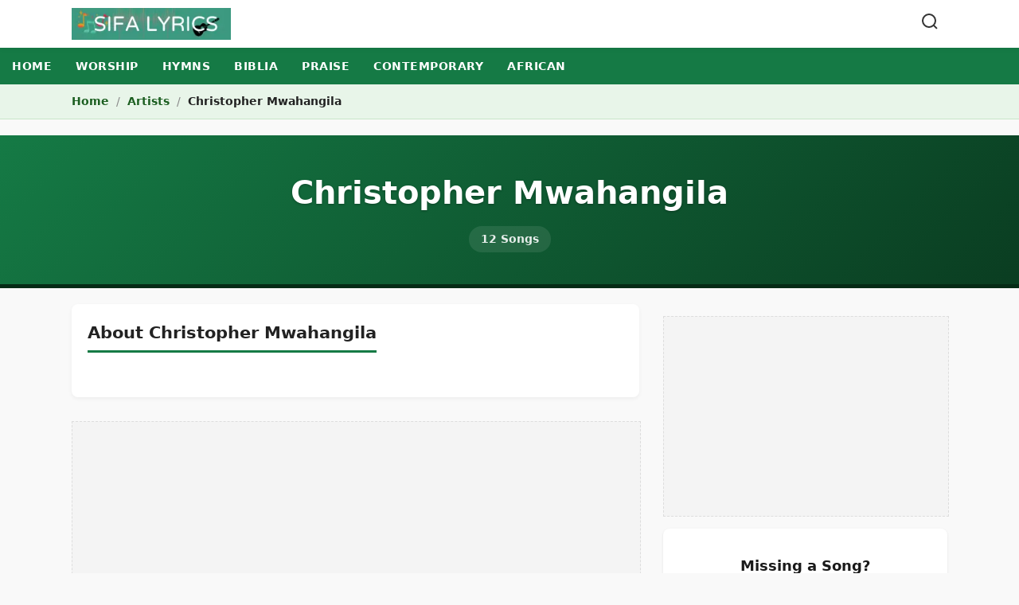

--- FILE ---
content_type: text/html; charset=UTF-8
request_url: https://sifalyrics.com/artist/christopher-mwahangila
body_size: 7162
content:
<!DOCTYPE html>
<html lang="en">
<head>
    <meta charset="utf-8">
    <meta name="viewport" content="width=device-width, initial-scale=1.0">
    <title>Christopher Mwahangila - Songs, Albums, Bio & Lyrics | Sifa Lyrics</title>
    
    <meta name="description" content="Listen to Christopher Mwahangila lyrics, albums, and video. Read the biography and discover top worship songs by Christopher Mwahangila.">
    <meta name="theme-color" content="#157a45">
    <link rel="canonical" href="https://sifalyrics.com/artist/christopher-mwahangila" />
    <link rel="shortcut icon" href="https://sifalyrics.com/favicon.ico">

    <!-- Open Graph / Twitter -->
    <meta property="og:type" content="profile">
    <meta property="og:title" content="Christopher Mwahangila Songs & Lyrics">
    <meta property="og:url" content="https://sifalyrics.com/artist/christopher-mwahangila">
    <meta name="twitter:card" content="summary">
    <meta name="twitter:site" content="@sifalyrics">

    <!-- Preconnect -->
    <link rel="preconnect" href="https://pagead2.googlesyndication.com">
    <link rel="preconnect" href="https://www.google-analytics.com">
    <link rel="preconnect" href="https://img.youtube.com">
    <link rel="preconnect" href="https://www.youtube.com">

    <style>
        :root {
            --primary: #157a45;
            --primary-dark: #0e522d;
            --text: #1a1a1a;
            --bg: #f9f9f9;
            --card-bg: #fff;
            --border: #e0e0e0;
            --font-stack: system-ui, -apple-system, "Segoe UI", Roboto, "Helvetica Neue", Arial, sans-serif;
        }
        body { margin: 0; font-family: var(--font-stack); background: var(--bg); color: var(--text); line-height: 1.6; padding-bottom: 35vh; }
        
        /* Layout */
        .container { max-width: 1100px; margin: 0 auto; padding: 0 15px; }
        header { background: #fff; box-shadow: 0 2px 5px rgba(0,0,0,0.05); position: sticky; top: 0; z-index: 100; }
        .header-inner { display: flex; justify-content: space-between; align-items: center; height: 60px; }
        .logo img { height: 40px; width: auto; display: block; }
        
        /* Nav */
        .nav-scroller { overflow-x: auto; background: var(--primary); white-space: nowrap; -webkit-overflow-scrolling: touch; }
        .nav-scroller ul { margin: 0; padding: 0; display: flex; list-style: none; }
        .nav-scroller a { display: block; padding: 12px 15px; color: #fff; font-weight: 600; font-size: 14px; text-transform: uppercase; letter-spacing: 0.5px; text-decoration: none; }
        .nav-scroller a:hover { background: rgba(0,0,0,0.2); }

        /* Hero */
        .hero {
            background: linear-gradient(135deg, #157a45 0%, #0a3d21 100%);
            color: white; padding: 40px 15px; text-align: center; border-bottom: 5px solid #062b16;
        }
        .hero h1 { font-size: 2.5rem; margin: 0 0 10px 0; color: #fff; text-shadow: 0 1px 3px rgba(0,0,0,0.3); }
        .hero-stats { font-size: 0.9rem; opacity: 0.9; margin-top: 10px; display: flex; justify-content: center; gap: 20px; color: #fff; }
        .hero-stat-item { background: rgba(255,255,255,0.1); padding: 5px 15px; border-radius: 20px; font-weight: 600; }

        /* Breadcrumbs */
        .breadcrumbs-wrapper { background: #e8f5e9; padding: 10px 15px; border-bottom: 1px solid #c8e6c9; margin-bottom: 20px; }
        .breadcrumbs { font-size: 0.9em; color: #2e3532; }
        .breadcrumbs a { color: #1b5e20; font-weight: 600; text-decoration: none; }
        .breadcrumbs span.sep { margin: 0 5px; color: #888; }

        /* Layout Grid */
        .main-grid { display: grid; grid-template-columns: 1fr; gap: 30px; margin-top: 20px; }
        @media(min-width: 768px) { .main-grid { grid-template-columns: 2fr 1fr; } }

        /* Section Titles */
        h2 { font-size: 1.5rem; border-bottom: 3px solid var(--primary); display: inline-block; margin-bottom: 20px; padding-bottom: 5px; color: #222; }

        /* Song Grid */
        .song-grid { display: grid; grid-template-columns: repeat(auto-fill, minmax(200px, 1fr)); gap: 15px; margin-bottom: 30px; }
        .song-card { 
            background: #fff; border-radius: 8px; overflow: hidden; 
            box-shadow: 0 2px 5px rgba(0,0,0,0.05); transition: transform 0.2s; 
            display: flex; flex-direction: column; position: relative;
        }
        .song-card:hover { transform: translateY(-2px); box-shadow: 0 5px 15px rgba(0,0,0,0.1); }
        .card-img-wrap { position: relative; aspect-ratio: 16/9; background: #eee; overflow: hidden; }
        .card-img { width: 100%; height: 100%; object-fit: cover; }
        
        .card-play-btn {
            position: absolute; top: 50%; left: 50%; transform: translate(-50%, -50%);
            width: 40px; height: 40px; background: rgba(21, 122, 69, 0.9);
            border-radius: 50%; display: flex; align-items: center; justify-content: center;
            cursor: pointer; border: 2px solid #fff; transition: scale 0.2s; z-index: 2;
        }
        .card-play-btn:hover { scale: 1.1; background: var(--primary); }
        .card-play-btn svg { width: 20px; height: 20px; fill: white; margin-left: 2px; }

        .card-body { padding: 10px; flex: 1; display: flex; flex-direction: column; }
        .card-title { font-weight: 700; font-size: 1rem; margin-bottom: 5px; color: #222; text-decoration: none; line-height: 1.3; }
        .card-title:hover { color: var(--primary); text-decoration: underline; }
        .btn-lyrics { font-size: 0.8rem; font-weight: 600; color: var(--primary); text-transform: uppercase; text-decoration: none; margin-top: auto; }

        /* Biography Section */
        .bio-card { background: #fff; padding: 20px; border-radius: 8px; box-shadow: 0 2px 5px rgba(0,0,0,0.05); margin-bottom: 30px; }
        .bio-text { font-size: 1rem; color: #444; line-height: 1.7; }
        .bio-toggle { color: var(--primary); font-weight: bold; cursor: pointer; background: none; border: none; padding: 0; margin-top: 10px; text-decoration: underline; }

        /* Discography / Albums (Native Details/Summary) */
        .album-list { list-style: none; padding: 0; }
        .album-item { margin-bottom: 10px; border: 1px solid #eee; border-radius: 6px; background: #fff; overflow: hidden; }
        .album-summary { 
            padding: 12px 15px; cursor: pointer; font-weight: 600; color: #333; 
            display: flex; justify-content: space-between; align-items: center;
            background: #fcfcfc; transition: background 0.2s; list-style: none;
        }
        .album-summary:hover { background: #f0f0f0; }
        .album-summary::-webkit-details-marker { display: none; }
        .album-summary::after { content: '+'; font-size: 1.2rem; color: var(--primary); font-weight: bold; }
        details[open] .album-summary::after { content: '-'; }
        
        /* CONTRAST FIX: Darkened Year Color */
        .album-year { font-weight: 500; color: #444; font-size: 0.85rem; margin-left: 5px; }
        
        .track-list { padding: 0; margin: 0; list-style: none; border-top: 1px solid #eee; }
        .track-item { padding: 10px 15px; border-bottom: 1px solid #f9f9f9; font-size: 0.95rem; color: #555; }
        .track-item:last-child { border-bottom: none; }
        .track-item:before { content: '♪'; color: #ccc; margin-right: 8px; }

        /* Sidebar Widgets */
        .widget { background: #fff; border-radius: 8px; padding: 15px; margin-bottom: 20px; box-shadow: 0 1px 3px rgba(0,0,0,0.1); }
        .btn-submit { display: block; width: 100%; text-align: center; background: #333; color: #fff; padding: 12px; border-radius: 4px; text-decoration: none; font-weight: bold; margin-top: 10px; }
        .btn-submit:hover { background: #000; }

        /* LIGHT THEME STICKY PLAYER */
        #sticky-player {
            position: fixed; bottom: -40vh; left: 0; right: 0;
            background: #ffffff; color: #333; height: 25vh; max-height: 220px; min-height: 120px;
            z-index: 1000; display: flex; box-shadow: 0 -5px 25px rgba(0,0,0,0.15);
            border-top: 4px solid var(--primary); transition: bottom 0.4s cubic-bezier(0.175, 0.885, 0.32, 1.275);
        }
        #sticky-player.active { bottom: 0; }
        
        .player-video { 
            height: 100%; width: auto; aspect-ratio: 16 / 9; 
            background: #000; position: relative; flex-shrink: 0; 
        }
        .player-video iframe { width: 100%; height: 100%; border: 0; }
        
        .player-content { 
            flex: 1; display: flex; flex-direction: column; 
            justify-content: center; padding: 0 25px; 
            border-left: 1px solid #eee; min-width: 0; 
        }
        .player-title { 
            font-size: 1.2rem; font-weight: 700; color: #222; 
            margin-bottom: 2px; line-height: 1.2; 
            white-space: nowrap; overflow: hidden; text-overflow: ellipsis; 
        }
        .player-artist { 
            font-size: 0.9rem; color: #666; margin-bottom: 12px; 
            white-space: nowrap; overflow: hidden; text-overflow: ellipsis; 
        }
        
        .player-controls-row { display: flex; align-items: center; gap: 15px; }
        
        .control-btn { 
            background: #f0f0f0; border: 1px solid #ccc; color: #333; cursor: pointer; 
            width: 45px; height: 45px; border-radius: 50%; 
            display: flex; align-items: center; justify-content: center; 
            transition: all 0.2s; flex-shrink: 0; 
        }
        .control-btn:hover { background: var(--primary); border-color: var(--primary); color: #fff; transform: scale(1.1); }
        .control-btn svg { width: 20px; height: 20px; fill: currentColor; }
        
        .btn-view-lyrics { 
            background: var(--primary); color: #fff; text-decoration: none; 
            padding: 8px 18px; border-radius: 30px; font-weight: 700; 
            text-transform: uppercase; font-size: 0.8rem; letter-spacing: 0.5px; 
            box-shadow: 0 2px 5px rgba(0,0,0,0.1); transition: all 0.2s; 
            margin-left: auto; white-space: nowrap; 
        }
        .btn-view-lyrics:hover { background: var(--primary-dark); transform: translateY(-1px); }
        
        .player-close { 
            position: absolute; top: 10px; right: 10px; 
            background: none; border: none; color: #999; cursor: pointer; padding: 5px; 
            z-index: 5; 
        }
        .player-close:hover { color: #d32f2f; }

        @media (max-width: 768px) {
            #sticky-player { height: 140px; min-height: 140px; }
            .player-video { height: 100%; width: auto; max-width: 60vw; }
            .player-content { padding: 0 10px; }
            .player-title { font-size: 0.95rem; }
            .player-artist { font-size: 0.8rem; margin-bottom: 8px; }
            .player-controls-row { gap: 8px; }
            .control-btn { width: 35px; height: 35px; }
            .control-btn svg { width: 16px; height: 16px; }
            .btn-view-lyrics { padding: 6px 12px; font-size: 0.7rem; }
        }

        /* Utilities */
        .ad-slot { background: #f4f4f4; display: flex; justify-content: center; align-items: center; margin: 15px 0; text-align: center; border: 1px dashed #ddd; }
        .ad-slot-responsive { min-height: 250px; width: 100%; }
        footer { background: #222; color: #ddd; padding: 40px 0; text-align: center; margin-top: 40px; font-size: 0.95rem; }
        footer a { color: #fff; margin: 0 10px; text-decoration: none; }
        .sr-only { position:absolute;width:1px;height:1px;padding:0;margin:-1px;overflow:hidden;clip:rect(0,0,0,0);border:0; }
    </style>
</head>

<body>
    <header>
        <div class="container header-inner">
            <a href="/" class="logo" aria-label="Sifa Lyrics Home">
                <img src="/images/logo.webp" width="150" height="30" alt="Sifa Lyrics Logo" loading="eager">
            </a>
            <a href="/#search" aria-label="Search Songs" style="color:#333; padding:10px;">
                <svg width="24" height="24" viewBox="0 0 24 24" fill="none" stroke="currentColor" stroke-width="2"><circle cx="11" cy="11" r="8"/><line x1="21" y1="21" x2="16.65" y2="16.65"/></svg>
            </a>
        </div>
    </header>

    <nav class="nav-scroller" aria-label="Main Navigation">
        <ul class="container">
            <li><a href="/">Home</a></li>
            <li><a href="https://sifalyrics.com/worship">Worship</a></li>
            <li><a href="https://sifalyrics.com/hymns">Hymns</a></li>
            <li><a href="https://sifalyrics.com/swahili-bible">Biblia</a></li>
            <li><a href="https://sifalyrics.com/praise">Praise</a></li>
            <li><a href="https://sifalyrics.com/contemporary">Contemporary</a></li>
            <li><a href="https://sifalyrics.com/african">African</a></li>
        </ul>
    </nav>

    <div class="breadcrumbs-wrapper">
        <div class="container">
            <nav class="breadcrumbs" aria-label="Breadcrumb">
                <a href="/">Home</a> <span class="sep">/</span> 
                <a href="/artists">Artists</a> <span class="sep">/</span>
                <span style="color:#222; font-weight:700;">Christopher Mwahangila</span>
            </nav>
        </div>
    </div>

    <!-- Artist Hero -->
    <section class="hero">
        <div class="container">
            <h1>Christopher Mwahangila</h1>
            <div class="hero-stats">
                <div class="hero-stat-item">12 Songs</div>
                            </div>
        </div>
    </section>

    <main class="container main-grid">
        
        <!-- Left Column: Bio & Songs -->
        <div class="content-col">
            
                        <section class="bio-card" aria-labelledby="bio-title">
                <h2 id="bio-title" style="font-size:1.3rem; margin-top:0;">About Christopher Mwahangila</h2>
                <div class="bio-text">
                    <div id="short-bio">
                        <p></p>
                    </div>
                                    </div>
            </section>
            
            <div class="ad-slot ad-slot-responsive" id="ad-content-top" style="margin-bottom:30px;"></div>

            <section>
                <h2>Top Songs</h2>
                <div class="song-grid">
                                                            <div class="song-card">
                        <div class="card-img-wrap">
                            <img src="https://img.youtube.com/vi/fVMwYBCs8vo/mqdefault.jpg" 
                                 width="320" height="180" class="card-img" alt="Mungu ni Mungu tu" loading="lazy">
                            
                            <button class="card-play-btn" onclick="playAtIndex(0)" aria-label="Play Mungu ni Mungu tu">
                                <svg viewBox="0 0 24 24"><path d="M8 5v14l11-7z"/></svg>
                            </button>
                        </div>
                        
                        <div class="card-body">
                            <!-- IDENTICAL LINK FIX: Added aria-labels -->
                            <a href="/christopher-mwahangila-mungu-ni-mungu-tu-lyrics" class="card-title" aria-label="View song Mungu ni Mungu tu">Mungu ni Mungu tu</a>
                            <a href="/christopher-mwahangila-mungu-ni-mungu-tu-lyrics" class="btn-lyrics" aria-label="Read lyrics for Mungu ni Mungu tu">Lyrics</a>
                        </div>
                    </div>
                    <script>
                        if(typeof playlistData === 'undefined') var playlistData = [];
                        playlistData.push({
                            vid: 'fVMwYBCs8vo',
                            title: 'Mungu ni Mungu tu',
                            artist: 'Christopher Mwahangila',
                            slug: 'christopher-mwahangila-mungu-ni-mungu-tu-lyrics'
                        });
                    </script>
                                                            <div class="song-card">
                        <div class="card-img-wrap">
                            <img src="https://img.youtube.com/vi/ahzNiRbtpNA/mqdefault.jpg" 
                                 width="320" height="180" class="card-img" alt="Nasema Asante" loading="lazy">
                            
                            <button class="card-play-btn" onclick="playAtIndex(1)" aria-label="Play Nasema Asante">
                                <svg viewBox="0 0 24 24"><path d="M8 5v14l11-7z"/></svg>
                            </button>
                        </div>
                        
                        <div class="card-body">
                            <!-- IDENTICAL LINK FIX: Added aria-labels -->
                            <a href="/christopher-mwahangila-nasema-asante-lyrics" class="card-title" aria-label="View song Nasema Asante">Nasema Asante</a>
                            <a href="/christopher-mwahangila-nasema-asante-lyrics" class="btn-lyrics" aria-label="Read lyrics for Nasema Asante">Lyrics</a>
                        </div>
                    </div>
                    <script>
                        if(typeof playlistData === 'undefined') var playlistData = [];
                        playlistData.push({
                            vid: 'ahzNiRbtpNA',
                            title: 'Nasema Asante',
                            artist: 'Christopher Mwahangila',
                            slug: 'christopher-mwahangila-nasema-asante-lyrics'
                        });
                    </script>
                                                            <div class="song-card">
                        <div class="card-img-wrap">
                            <img src="https://img.youtube.com/vi/gEv7FEHs6N8/mqdefault.jpg" 
                                 width="320" height="180" class="card-img" alt="Yesu Yuko Hapa" loading="lazy">
                            
                            <button class="card-play-btn" onclick="playAtIndex(2)" aria-label="Play Yesu Yuko Hapa">
                                <svg viewBox="0 0 24 24"><path d="M8 5v14l11-7z"/></svg>
                            </button>
                        </div>
                        
                        <div class="card-body">
                            <!-- IDENTICAL LINK FIX: Added aria-labels -->
                            <a href="/christopher-mwahangila-yesu-yuko-hapa-lyrics" class="card-title" aria-label="View song Yesu Yuko Hapa">Yesu Yuko Hapa</a>
                            <a href="/christopher-mwahangila-yesu-yuko-hapa-lyrics" class="btn-lyrics" aria-label="Read lyrics for Yesu Yuko Hapa">Lyrics</a>
                        </div>
                    </div>
                    <script>
                        if(typeof playlistData === 'undefined') var playlistData = [];
                        playlistData.push({
                            vid: 'gEv7FEHs6N8',
                            title: 'Yesu Yuko Hapa',
                            artist: 'Christopher Mwahangila',
                            slug: 'christopher-mwahangila-yesu-yuko-hapa-lyrics'
                        });
                    </script>
                                                            <div class="song-card">
                        <div class="card-img-wrap">
                            <img src="https://img.youtube.com/vi/6_vn8guWEco/mqdefault.jpg" 
                                 width="320" height="180" class="card-img" alt="Mungu Hawezi Kukusahau" loading="lazy">
                            
                            <button class="card-play-btn" onclick="playAtIndex(3)" aria-label="Play Mungu Hawezi Kukusahau">
                                <svg viewBox="0 0 24 24"><path d="M8 5v14l11-7z"/></svg>
                            </button>
                        </div>
                        
                        <div class="card-body">
                            <!-- IDENTICAL LINK FIX: Added aria-labels -->
                            <a href="/christopher-mwahangila-mungu-hawezi-kukusahau-lyrics" class="card-title" aria-label="View song Mungu Hawezi Kukusahau">Mungu Hawezi Kukusahau</a>
                            <a href="/christopher-mwahangila-mungu-hawezi-kukusahau-lyrics" class="btn-lyrics" aria-label="Read lyrics for Mungu Hawezi Kukusahau">Lyrics</a>
                        </div>
                    </div>
                    <script>
                        if(typeof playlistData === 'undefined') var playlistData = [];
                        playlistData.push({
                            vid: '6_vn8guWEco',
                            title: 'Mungu Hawezi Kukusahau',
                            artist: 'Christopher Mwahangila',
                            slug: 'christopher-mwahangila-mungu-hawezi-kukusahau-lyrics'
                        });
                    </script>
                                                            <div class="song-card">
                        <div class="card-img-wrap">
                            <img src="https://img.youtube.com/vi/JnZccJPo624/mqdefault.jpg" 
                                 width="320" height="180" class="card-img" alt=" Uwe Nguzo " loading="lazy">
                            
                            <button class="card-play-btn" onclick="playAtIndex(4)" aria-label="Play  Uwe Nguzo ">
                                <svg viewBox="0 0 24 24"><path d="M8 5v14l11-7z"/></svg>
                            </button>
                        </div>
                        
                        <div class="card-body">
                            <!-- IDENTICAL LINK FIX: Added aria-labels -->
                            <a href="/christopher-mwahangila-uwe-nguzo-lyrics" class="card-title" aria-label="View song  Uwe Nguzo "> Uwe Nguzo </a>
                            <a href="/christopher-mwahangila-uwe-nguzo-lyrics" class="btn-lyrics" aria-label="Read lyrics for  Uwe Nguzo ">Lyrics</a>
                        </div>
                    </div>
                    <script>
                        if(typeof playlistData === 'undefined') var playlistData = [];
                        playlistData.push({
                            vid: 'JnZccJPo624',
                            title: ' Uwe Nguzo ',
                            artist: 'Christopher Mwahangila',
                            slug: 'christopher-mwahangila-uwe-nguzo-lyrics'
                        });
                    </script>
                                                            <div class="song-card">
                        <div class="card-img-wrap">
                            <img src="https://img.youtube.com/vi/lCa05dFnBgc/mqdefault.jpg" 
                                 width="320" height="180" class="card-img" alt=" Mungu Wa Ajabu " loading="lazy">
                            
                            <button class="card-play-btn" onclick="playAtIndex(5)" aria-label="Play  Mungu Wa Ajabu ">
                                <svg viewBox="0 0 24 24"><path d="M8 5v14l11-7z"/></svg>
                            </button>
                        </div>
                        
                        <div class="card-body">
                            <!-- IDENTICAL LINK FIX: Added aria-labels -->
                            <a href="/christopher-mwahangila-mungu-wa-ajabu-lyrics" class="card-title" aria-label="View song  Mungu Wa Ajabu "> Mungu Wa Ajabu </a>
                            <a href="/christopher-mwahangila-mungu-wa-ajabu-lyrics" class="btn-lyrics" aria-label="Read lyrics for  Mungu Wa Ajabu ">Lyrics</a>
                        </div>
                    </div>
                    <script>
                        if(typeof playlistData === 'undefined') var playlistData = [];
                        playlistData.push({
                            vid: 'lCa05dFnBgc',
                            title: ' Mungu Wa Ajabu ',
                            artist: 'Christopher Mwahangila',
                            slug: 'christopher-mwahangila-mungu-wa-ajabu-lyrics'
                        });
                    </script>
                                                            <div class="song-card">
                        <div class="card-img-wrap">
                            <img src="https://img.youtube.com/vi/aqatPz6yVrI/mqdefault.jpg" 
                                 width="320" height="180" class="card-img" alt=" Kuna Nguvu" loading="lazy">
                            
                            <button class="card-play-btn" onclick="playAtIndex(6)" aria-label="Play  Kuna Nguvu">
                                <svg viewBox="0 0 24 24"><path d="M8 5v14l11-7z"/></svg>
                            </button>
                        </div>
                        
                        <div class="card-body">
                            <!-- IDENTICAL LINK FIX: Added aria-labels -->
                            <a href="/christopher-mwahangila-kuna-nguvu-lyrics" class="card-title" aria-label="View song  Kuna Nguvu"> Kuna Nguvu</a>
                            <a href="/christopher-mwahangila-kuna-nguvu-lyrics" class="btn-lyrics" aria-label="Read lyrics for  Kuna Nguvu">Lyrics</a>
                        </div>
                    </div>
                    <script>
                        if(typeof playlistData === 'undefined') var playlistData = [];
                        playlistData.push({
                            vid: 'aqatPz6yVrI',
                            title: ' Kuna Nguvu',
                            artist: 'Christopher Mwahangila',
                            slug: 'christopher-mwahangila-kuna-nguvu-lyrics'
                        });
                    </script>
                                                            <div class="song-card">
                        <div class="card-img-wrap">
                            <img src="https://img.youtube.com/vi/Qs3i_eVBUNU/mqdefault.jpg" 
                                 width="320" height="180" class="card-img" alt="Yesu Bado Ni Baba" loading="lazy">
                            
                            <button class="card-play-btn" onclick="playAtIndex(7)" aria-label="Play Yesu Bado Ni Baba">
                                <svg viewBox="0 0 24 24"><path d="M8 5v14l11-7z"/></svg>
                            </button>
                        </div>
                        
                        <div class="card-body">
                            <!-- IDENTICAL LINK FIX: Added aria-labels -->
                            <a href="/christopher-mwahangila-yesu-bado-ni-baba-lyrics" class="card-title" aria-label="View song Yesu Bado Ni Baba">Yesu Bado Ni Baba</a>
                            <a href="/christopher-mwahangila-yesu-bado-ni-baba-lyrics" class="btn-lyrics" aria-label="Read lyrics for Yesu Bado Ni Baba">Lyrics</a>
                        </div>
                    </div>
                    <script>
                        if(typeof playlistData === 'undefined') var playlistData = [];
                        playlistData.push({
                            vid: 'Qs3i_eVBUNU',
                            title: 'Yesu Bado Ni Baba',
                            artist: 'Christopher Mwahangila',
                            slug: 'christopher-mwahangila-yesu-bado-ni-baba-lyrics'
                        });
                    </script>
                                                            <div class="song-card">
                        <div class="card-img-wrap">
                            <img src="https://img.youtube.com/vi/05L_Bfh78UY/mqdefault.jpg" 
                                 width="320" height="180" class="card-img" alt="Uniinue" loading="lazy">
                            
                            <button class="card-play-btn" onclick="playAtIndex(8)" aria-label="Play Uniinue">
                                <svg viewBox="0 0 24 24"><path d="M8 5v14l11-7z"/></svg>
                            </button>
                        </div>
                        
                        <div class="card-body">
                            <!-- IDENTICAL LINK FIX: Added aria-labels -->
                            <a href="/christopher-mwahangila-uniinue-lyrics" class="card-title" aria-label="View song Uniinue">Uniinue</a>
                            <a href="/christopher-mwahangila-uniinue-lyrics" class="btn-lyrics" aria-label="Read lyrics for Uniinue">Lyrics</a>
                        </div>
                    </div>
                    <script>
                        if(typeof playlistData === 'undefined') var playlistData = [];
                        playlistData.push({
                            vid: '05L_Bfh78UY',
                            title: 'Uniinue',
                            artist: 'Christopher Mwahangila',
                            slug: 'christopher-mwahangila-uniinue-lyrics'
                        });
                    </script>
                                                            <div class="song-card">
                        <div class="card-img-wrap">
                            <img src="https://img.youtube.com/vi/2x80BHd87VA/mqdefault.jpg" 
                                 width="320" height="180" class="card-img" alt=" Mbele Yangu Naona Ushindi" loading="lazy">
                            
                            <button class="card-play-btn" onclick="playAtIndex(9)" aria-label="Play  Mbele Yangu Naona Ushindi">
                                <svg viewBox="0 0 24 24"><path d="M8 5v14l11-7z"/></svg>
                            </button>
                        </div>
                        
                        <div class="card-body">
                            <!-- IDENTICAL LINK FIX: Added aria-labels -->
                            <a href="/stewart-mwakasege-christopher-mwahangila-mbele-yangu-naona-ushindi-lyrics" class="card-title" aria-label="View song  Mbele Yangu Naona Ushindi"> Mbele Yangu Naona Ushindi</a>
                            <a href="/stewart-mwakasege-christopher-mwahangila-mbele-yangu-naona-ushindi-lyrics" class="btn-lyrics" aria-label="Read lyrics for  Mbele Yangu Naona Ushindi">Lyrics</a>
                        </div>
                    </div>
                    <script>
                        if(typeof playlistData === 'undefined') var playlistData = [];
                        playlistData.push({
                            vid: '2x80BHd87VA',
                            title: ' Mbele Yangu Naona Ushindi',
                            artist: 'Christopher Mwahangila',
                            slug: 'stewart-mwakasege-christopher-mwahangila-mbele-yangu-naona-ushindi-lyrics'
                        });
                    </script>
                                                            <div class="song-card">
                        <div class="card-img-wrap">
                            <img src="https://img.youtube.com/vi/wUuXszB4A7s/mqdefault.jpg" 
                                 width="320" height="180" class="card-img" alt="Kwa Mungu Yote Yanawezekana " loading="lazy">
                            
                            <button class="card-play-btn" onclick="playAtIndex(10)" aria-label="Play Kwa Mungu Yote Yanawezekana ">
                                <svg viewBox="0 0 24 24"><path d="M8 5v14l11-7z"/></svg>
                            </button>
                        </div>
                        
                        <div class="card-body">
                            <!-- IDENTICAL LINK FIX: Added aria-labels -->
                            <a href="/christopher-mwahangila-kwa-mungu-yote-yanawezekana-lyrics" class="card-title" aria-label="View song Kwa Mungu Yote Yanawezekana ">Kwa Mungu Yote Yanawezekana </a>
                            <a href="/christopher-mwahangila-kwa-mungu-yote-yanawezekana-lyrics" class="btn-lyrics" aria-label="Read lyrics for Kwa Mungu Yote Yanawezekana ">Lyrics</a>
                        </div>
                    </div>
                    <script>
                        if(typeof playlistData === 'undefined') var playlistData = [];
                        playlistData.push({
                            vid: 'wUuXszB4A7s',
                            title: 'Kwa Mungu Yote Yanawezekana ',
                            artist: 'Christopher Mwahangila',
                            slug: 'christopher-mwahangila-kwa-mungu-yote-yanawezekana-lyrics'
                        });
                    </script>
                                                            <div class="song-card">
                        <div class="card-img-wrap">
                            <img src="https://img.youtube.com/vi/E6OmtbV-4xw/mqdefault.jpg" 
                                 width="320" height="180" class="card-img" alt="Nguzo Ya Moto" loading="lazy">
                            
                            <button class="card-play-btn" onclick="playAtIndex(11)" aria-label="Play Nguzo Ya Moto">
                                <svg viewBox="0 0 24 24"><path d="M8 5v14l11-7z"/></svg>
                            </button>
                        </div>
                        
                        <div class="card-body">
                            <!-- IDENTICAL LINK FIX: Added aria-labels -->
                            <a href="/christopher-mwahangila-nguzo-ya-moto-lyrics" class="card-title" aria-label="View song Nguzo Ya Moto">Nguzo Ya Moto</a>
                            <a href="/christopher-mwahangila-nguzo-ya-moto-lyrics" class="btn-lyrics" aria-label="Read lyrics for Nguzo Ya Moto">Lyrics</a>
                        </div>
                    </div>
                    <script>
                        if(typeof playlistData === 'undefined') var playlistData = [];
                        playlistData.push({
                            vid: 'E6OmtbV-4xw',
                            title: 'Nguzo Ya Moto',
                            artist: 'Christopher Mwahangila',
                            slug: 'christopher-mwahangila-nguzo-ya-moto-lyrics'
                        });
                    </script>
                                                        </div>
            </section>
        </div>

        <!-- Right Column: Albums & Sidebar -->
        <aside class="sidebar-col">
            
            <div class="ad-slot ad-slot-responsive" id="ad-sidebar"></div>

            <div class="widget" style="text-align:center;">
                <h3 style="font-size:1.1rem; margin-bottom:10px;">Missing a Song?</h3>
                <p style="font-size:0.9rem; color:#666; margin-bottom:10px;">Help us build the largest collection of Christopher Mwahangila lyrics.</p>
                <a href="/submit/lyrics" class="btn-submit">Submit Lyrics</a>
                <a href="/artists" style="display:block; margin-top:15px; color:var(--primary); font-weight:bold; font-size:0.9rem;">View All Artists</a>
            </div>
        </aside>

    </main>

    <div class="container">
        <div class="ad-slot ad-slot-responsive" id="ad-bottom"></div>
    </div>

    <!-- Sticky Player (Light Theme) -->
    <div id="sticky-player" role="region" aria-label="Music Player">
        <button class="player-close" onclick="closePlayer()" aria-label="Close Player">
            <svg width="24" height="24" viewBox="0 0 24 24" fill="none" stroke="currentColor" stroke-width="2"><line x1="18" y1="6" x2="6" y2="18"></line><line x1="6" y1="6" x2="18" y2="18"></line></svg>
        </button>
        <div class="player-video" id="sticky-video-container"></div>
        <div class="player-content">
            <div class="player-title" id="sticky-title">Select a song</div>
            <div class="player-artist" id="sticky-artist"></div>
            <div class="player-controls-row">
                <button class="control-btn" onclick="playPrev()" aria-label="Previous"><svg viewBox="0 0 24 24"><polygon points="19 20 9 12 19 4 19 20"></polygon><line x1="5" y1="19" x2="5" y2="5"></line></svg></button>
                <button class="control-btn" onclick="playNext()" aria-label="Next"><svg viewBox="0 0 24 24"><polygon points="5 4 15 12 5 20 5 4"></polygon><line x1="19" y1="5" x2="19" y2="19"></line></svg></button>
                <a href="#" id="player-lyrics-btn" class="btn-view-lyrics">View Lyrics</a>
            </div>
        </div>
    </div>

    <footer role="contentinfo">
        <div class="container">
            <nav aria-label="Footer Navigation">
                <a href="/">Home</a>
                <a href="/about">About</a>
                <a href="/privacy">Privacy</a>
                <a href="/contact">Contact</a>
            </nav>
            <p style="margin-top:15px">&copy; 2026 Sifa Lyrics</p>
        </div>
    </footer>

    <script>
        // Bio Toggle
        function toggleBio(btn) {
            const shortBio = document.getElementById('short-bio');
            const fullBio = document.getElementById('full-bio');
            if(fullBio.style.display === 'none') {
                fullBio.style.display = 'block';
                shortBio.style.display = 'none';
                btn.textContent = 'Show Less';
            } else {
                fullBio.style.display = 'none';
                shortBio.style.display = 'block';
                btn.textContent = 'Read Full Biography';
            }
        }

        // Sticky Player Logic
        var player, currentTrackIndex = -1, isApiLoaded = false;
        function loadYoutubeAPI() {
            if(isApiLoaded) return;
            var tag = document.createElement('script'); tag.src = "https://www.youtube.com/iframe_api";
            var firstScriptTag = document.getElementsByTagName('script')[0];
            firstScriptTag.parentNode.insertBefore(tag, firstScriptTag);
            isApiLoaded = true;
        }
        function onYouTubeIframeAPIReady() {}
        function playAtIndex(index) {
            if(index < 0 || index >= playlistData.length) return;
            if(!isApiLoaded) loadYoutubeAPI();
            currentTrackIndex = index;
            var song = playlistData[index];
            document.getElementById('sticky-player').classList.add('active');
            document.getElementById('sticky-title').textContent = song.title;
            document.getElementById('sticky-artist').textContent = song.artist;
            document.getElementById('player-lyrics-btn').href = "https://sifalyrics.com/" + song.slug;
            if(player) { player.loadVideoById(song.vid); } 
            else { 
                setTimeout(() => {
                    player = new YT.Player('sticky-video-container', {
                        height: '100%', width: '100%', videoId: song.vid,
                        playerVars: { 'autoplay': 1, 'playsinline': 1 },
                        events: { 'onStateChange': onPlayerStateChange }
                    });
                }, 100);
            }
        }
        function onPlayerStateChange(event) { if (event.data === 0) playNext(); }
        function playNext() { var next = currentTrackIndex + 1; if (next < playlistData.length) playAtIndex(next); }
        function playPrev() { var prev = currentTrackIndex - 1; if (prev >= 0) playAtIndex(prev); }
        function closePlayer() {
            document.getElementById('sticky-player').classList.remove('active');
            if(player) player.stopVideo();
        }

        // Lazy Load
        let lazyLoaded = false;
        function lazyLoadScripts() {
            if (lazyLoaded) return; lazyLoaded = true;
            const ga = document.createElement('script'); ga.src = 'https://www.googletagmanager.com/gtag/js?id=G-MVPDC28HKK'; ga.async = true; document.head.appendChild(ga);
            ga.onload = () => { window.dataLayer = window.dataLayer || []; function gtag(){dataLayer.push(arguments);} gtag('js', new Date()); gtag('config', 'G-MVPDC28HKK'); };
            const ad = document.createElement('script'); ad.src = 'https://pagead2.googlesyndication.com/pagead/js/adsbygoogle.js'; ad.async = true; ad.setAttribute('data-ad-client', 'ca-pub-7455650855485347'); document.head.appendChild(ad);
            document.getElementById('ad-content-top').innerHTML = '<ins class="adsbygoogle" style="display:block" data-ad-format="fluid" data-ad-layout-key="-hh-5+1v-2l-d" data-ad-client="ca-pub-7455650855485347" data-ad-slot="1096826800"></ins>';
            document.getElementById('ad-sidebar').innerHTML = '<ins class="adsbygoogle" style="display:block" data-ad-client="ca-pub-7455650855485347" data-ad-slot="5958556653" data-ad-format="auto" data-full-width-responsive="true"></ins>';
            document.getElementById('ad-bottom').innerHTML = '<ins class="adsbygoogle" style="display:block" data-ad-format="auto" data-ad-client="ca-pub-7455650855485347" data-ad-slot="7012618020"></ins>';
            setTimeout(() => { try { (adsbygoogle = window.adsbygoogle || []).push({}); } catch (e) {} }, 500);
        }
        ['scroll', 'mousemove', 'touchstart', 'click'].forEach(evt => window.addEventListener(evt, lazyLoadScripts, {passive: true, once: true}));
        setTimeout(lazyLoadScripts, 3500);
    </script>

    <!-- Schema.org for Artist -->
    <script type="application/ld+json">
    {
      "@context": "https://schema.org",
      "@type": "MusicGroup",
      "name": "Christopher Mwahangila",
      "url": "https://sifalyrics.com/artist/christopher-mwahangila",
      "description": "",
      "album": [
              ],
      "track": [
                {
          "@type": "MusicRecording",
          "name": "Mungu ni Mungu tu",
          "url": "https://sifalyrics.com/christopher-mwahangila-mungu-ni-mungu-tu-lyrics"
        },
                {
          "@type": "MusicRecording",
          "name": "Nasema Asante",
          "url": "https://sifalyrics.com/christopher-mwahangila-nasema-asante-lyrics"
        },
                {
          "@type": "MusicRecording",
          "name": "Yesu Yuko Hapa",
          "url": "https://sifalyrics.com/christopher-mwahangila-yesu-yuko-hapa-lyrics"
        },
                {
          "@type": "MusicRecording",
          "name": "Mungu Hawezi Kukusahau",
          "url": "https://sifalyrics.com/christopher-mwahangila-mungu-hawezi-kukusahau-lyrics"
        },
                {
          "@type": "MusicRecording",
          "name": " Uwe Nguzo ",
          "url": "https://sifalyrics.com/christopher-mwahangila-uwe-nguzo-lyrics"
        },
                {
          "@type": "MusicRecording",
          "name": " Mungu Wa Ajabu ",
          "url": "https://sifalyrics.com/christopher-mwahangila-mungu-wa-ajabu-lyrics"
        },
                {
          "@type": "MusicRecording",
          "name": " Kuna Nguvu",
          "url": "https://sifalyrics.com/christopher-mwahangila-kuna-nguvu-lyrics"
        },
                {
          "@type": "MusicRecording",
          "name": "Yesu Bado Ni Baba",
          "url": "https://sifalyrics.com/christopher-mwahangila-yesu-bado-ni-baba-lyrics"
        },
                {
          "@type": "MusicRecording",
          "name": "Uniinue",
          "url": "https://sifalyrics.com/christopher-mwahangila-uniinue-lyrics"
        },
                {
          "@type": "MusicRecording",
          "name": " Mbele Yangu Naona Ushindi",
          "url": "https://sifalyrics.com/stewart-mwakasege-christopher-mwahangila-mbele-yangu-naona-ushindi-lyrics"
        }
              ]
    }
    </script>
</body>
</html>